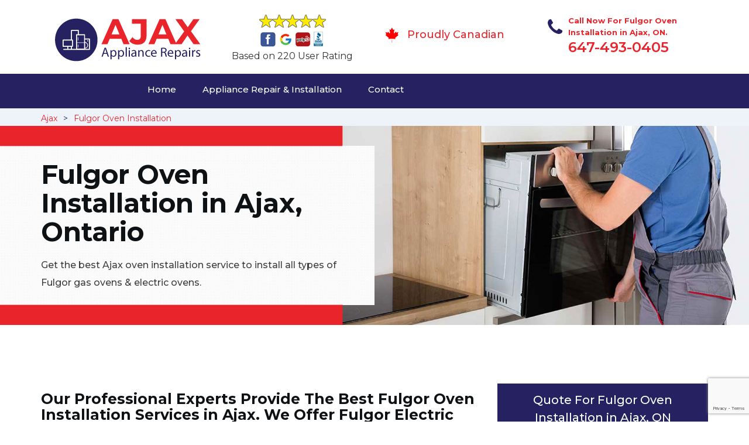

--- FILE ---
content_type: text/html; charset=utf-8
request_url: https://www.google.com/recaptcha/api2/anchor?ar=1&k=6Lf24coaAAAAAPy4WwtUugWT5mwqRGEjXRbAXw_H&co=aHR0cHM6Ly93d3cuYWpheGFwcGxpYW5jZXJlcGFpcnMuY2E6NDQz&hl=en&v=PoyoqOPhxBO7pBk68S4YbpHZ&size=invisible&anchor-ms=20000&execute-ms=30000&cb=4sbosfmf78vs
body_size: 49372
content:
<!DOCTYPE HTML><html dir="ltr" lang="en"><head><meta http-equiv="Content-Type" content="text/html; charset=UTF-8">
<meta http-equiv="X-UA-Compatible" content="IE=edge">
<title>reCAPTCHA</title>
<style type="text/css">
/* cyrillic-ext */
@font-face {
  font-family: 'Roboto';
  font-style: normal;
  font-weight: 400;
  font-stretch: 100%;
  src: url(//fonts.gstatic.com/s/roboto/v48/KFO7CnqEu92Fr1ME7kSn66aGLdTylUAMa3GUBHMdazTgWw.woff2) format('woff2');
  unicode-range: U+0460-052F, U+1C80-1C8A, U+20B4, U+2DE0-2DFF, U+A640-A69F, U+FE2E-FE2F;
}
/* cyrillic */
@font-face {
  font-family: 'Roboto';
  font-style: normal;
  font-weight: 400;
  font-stretch: 100%;
  src: url(//fonts.gstatic.com/s/roboto/v48/KFO7CnqEu92Fr1ME7kSn66aGLdTylUAMa3iUBHMdazTgWw.woff2) format('woff2');
  unicode-range: U+0301, U+0400-045F, U+0490-0491, U+04B0-04B1, U+2116;
}
/* greek-ext */
@font-face {
  font-family: 'Roboto';
  font-style: normal;
  font-weight: 400;
  font-stretch: 100%;
  src: url(//fonts.gstatic.com/s/roboto/v48/KFO7CnqEu92Fr1ME7kSn66aGLdTylUAMa3CUBHMdazTgWw.woff2) format('woff2');
  unicode-range: U+1F00-1FFF;
}
/* greek */
@font-face {
  font-family: 'Roboto';
  font-style: normal;
  font-weight: 400;
  font-stretch: 100%;
  src: url(//fonts.gstatic.com/s/roboto/v48/KFO7CnqEu92Fr1ME7kSn66aGLdTylUAMa3-UBHMdazTgWw.woff2) format('woff2');
  unicode-range: U+0370-0377, U+037A-037F, U+0384-038A, U+038C, U+038E-03A1, U+03A3-03FF;
}
/* math */
@font-face {
  font-family: 'Roboto';
  font-style: normal;
  font-weight: 400;
  font-stretch: 100%;
  src: url(//fonts.gstatic.com/s/roboto/v48/KFO7CnqEu92Fr1ME7kSn66aGLdTylUAMawCUBHMdazTgWw.woff2) format('woff2');
  unicode-range: U+0302-0303, U+0305, U+0307-0308, U+0310, U+0312, U+0315, U+031A, U+0326-0327, U+032C, U+032F-0330, U+0332-0333, U+0338, U+033A, U+0346, U+034D, U+0391-03A1, U+03A3-03A9, U+03B1-03C9, U+03D1, U+03D5-03D6, U+03F0-03F1, U+03F4-03F5, U+2016-2017, U+2034-2038, U+203C, U+2040, U+2043, U+2047, U+2050, U+2057, U+205F, U+2070-2071, U+2074-208E, U+2090-209C, U+20D0-20DC, U+20E1, U+20E5-20EF, U+2100-2112, U+2114-2115, U+2117-2121, U+2123-214F, U+2190, U+2192, U+2194-21AE, U+21B0-21E5, U+21F1-21F2, U+21F4-2211, U+2213-2214, U+2216-22FF, U+2308-230B, U+2310, U+2319, U+231C-2321, U+2336-237A, U+237C, U+2395, U+239B-23B7, U+23D0, U+23DC-23E1, U+2474-2475, U+25AF, U+25B3, U+25B7, U+25BD, U+25C1, U+25CA, U+25CC, U+25FB, U+266D-266F, U+27C0-27FF, U+2900-2AFF, U+2B0E-2B11, U+2B30-2B4C, U+2BFE, U+3030, U+FF5B, U+FF5D, U+1D400-1D7FF, U+1EE00-1EEFF;
}
/* symbols */
@font-face {
  font-family: 'Roboto';
  font-style: normal;
  font-weight: 400;
  font-stretch: 100%;
  src: url(//fonts.gstatic.com/s/roboto/v48/KFO7CnqEu92Fr1ME7kSn66aGLdTylUAMaxKUBHMdazTgWw.woff2) format('woff2');
  unicode-range: U+0001-000C, U+000E-001F, U+007F-009F, U+20DD-20E0, U+20E2-20E4, U+2150-218F, U+2190, U+2192, U+2194-2199, U+21AF, U+21E6-21F0, U+21F3, U+2218-2219, U+2299, U+22C4-22C6, U+2300-243F, U+2440-244A, U+2460-24FF, U+25A0-27BF, U+2800-28FF, U+2921-2922, U+2981, U+29BF, U+29EB, U+2B00-2BFF, U+4DC0-4DFF, U+FFF9-FFFB, U+10140-1018E, U+10190-1019C, U+101A0, U+101D0-101FD, U+102E0-102FB, U+10E60-10E7E, U+1D2C0-1D2D3, U+1D2E0-1D37F, U+1F000-1F0FF, U+1F100-1F1AD, U+1F1E6-1F1FF, U+1F30D-1F30F, U+1F315, U+1F31C, U+1F31E, U+1F320-1F32C, U+1F336, U+1F378, U+1F37D, U+1F382, U+1F393-1F39F, U+1F3A7-1F3A8, U+1F3AC-1F3AF, U+1F3C2, U+1F3C4-1F3C6, U+1F3CA-1F3CE, U+1F3D4-1F3E0, U+1F3ED, U+1F3F1-1F3F3, U+1F3F5-1F3F7, U+1F408, U+1F415, U+1F41F, U+1F426, U+1F43F, U+1F441-1F442, U+1F444, U+1F446-1F449, U+1F44C-1F44E, U+1F453, U+1F46A, U+1F47D, U+1F4A3, U+1F4B0, U+1F4B3, U+1F4B9, U+1F4BB, U+1F4BF, U+1F4C8-1F4CB, U+1F4D6, U+1F4DA, U+1F4DF, U+1F4E3-1F4E6, U+1F4EA-1F4ED, U+1F4F7, U+1F4F9-1F4FB, U+1F4FD-1F4FE, U+1F503, U+1F507-1F50B, U+1F50D, U+1F512-1F513, U+1F53E-1F54A, U+1F54F-1F5FA, U+1F610, U+1F650-1F67F, U+1F687, U+1F68D, U+1F691, U+1F694, U+1F698, U+1F6AD, U+1F6B2, U+1F6B9-1F6BA, U+1F6BC, U+1F6C6-1F6CF, U+1F6D3-1F6D7, U+1F6E0-1F6EA, U+1F6F0-1F6F3, U+1F6F7-1F6FC, U+1F700-1F7FF, U+1F800-1F80B, U+1F810-1F847, U+1F850-1F859, U+1F860-1F887, U+1F890-1F8AD, U+1F8B0-1F8BB, U+1F8C0-1F8C1, U+1F900-1F90B, U+1F93B, U+1F946, U+1F984, U+1F996, U+1F9E9, U+1FA00-1FA6F, U+1FA70-1FA7C, U+1FA80-1FA89, U+1FA8F-1FAC6, U+1FACE-1FADC, U+1FADF-1FAE9, U+1FAF0-1FAF8, U+1FB00-1FBFF;
}
/* vietnamese */
@font-face {
  font-family: 'Roboto';
  font-style: normal;
  font-weight: 400;
  font-stretch: 100%;
  src: url(//fonts.gstatic.com/s/roboto/v48/KFO7CnqEu92Fr1ME7kSn66aGLdTylUAMa3OUBHMdazTgWw.woff2) format('woff2');
  unicode-range: U+0102-0103, U+0110-0111, U+0128-0129, U+0168-0169, U+01A0-01A1, U+01AF-01B0, U+0300-0301, U+0303-0304, U+0308-0309, U+0323, U+0329, U+1EA0-1EF9, U+20AB;
}
/* latin-ext */
@font-face {
  font-family: 'Roboto';
  font-style: normal;
  font-weight: 400;
  font-stretch: 100%;
  src: url(//fonts.gstatic.com/s/roboto/v48/KFO7CnqEu92Fr1ME7kSn66aGLdTylUAMa3KUBHMdazTgWw.woff2) format('woff2');
  unicode-range: U+0100-02BA, U+02BD-02C5, U+02C7-02CC, U+02CE-02D7, U+02DD-02FF, U+0304, U+0308, U+0329, U+1D00-1DBF, U+1E00-1E9F, U+1EF2-1EFF, U+2020, U+20A0-20AB, U+20AD-20C0, U+2113, U+2C60-2C7F, U+A720-A7FF;
}
/* latin */
@font-face {
  font-family: 'Roboto';
  font-style: normal;
  font-weight: 400;
  font-stretch: 100%;
  src: url(//fonts.gstatic.com/s/roboto/v48/KFO7CnqEu92Fr1ME7kSn66aGLdTylUAMa3yUBHMdazQ.woff2) format('woff2');
  unicode-range: U+0000-00FF, U+0131, U+0152-0153, U+02BB-02BC, U+02C6, U+02DA, U+02DC, U+0304, U+0308, U+0329, U+2000-206F, U+20AC, U+2122, U+2191, U+2193, U+2212, U+2215, U+FEFF, U+FFFD;
}
/* cyrillic-ext */
@font-face {
  font-family: 'Roboto';
  font-style: normal;
  font-weight: 500;
  font-stretch: 100%;
  src: url(//fonts.gstatic.com/s/roboto/v48/KFO7CnqEu92Fr1ME7kSn66aGLdTylUAMa3GUBHMdazTgWw.woff2) format('woff2');
  unicode-range: U+0460-052F, U+1C80-1C8A, U+20B4, U+2DE0-2DFF, U+A640-A69F, U+FE2E-FE2F;
}
/* cyrillic */
@font-face {
  font-family: 'Roboto';
  font-style: normal;
  font-weight: 500;
  font-stretch: 100%;
  src: url(//fonts.gstatic.com/s/roboto/v48/KFO7CnqEu92Fr1ME7kSn66aGLdTylUAMa3iUBHMdazTgWw.woff2) format('woff2');
  unicode-range: U+0301, U+0400-045F, U+0490-0491, U+04B0-04B1, U+2116;
}
/* greek-ext */
@font-face {
  font-family: 'Roboto';
  font-style: normal;
  font-weight: 500;
  font-stretch: 100%;
  src: url(//fonts.gstatic.com/s/roboto/v48/KFO7CnqEu92Fr1ME7kSn66aGLdTylUAMa3CUBHMdazTgWw.woff2) format('woff2');
  unicode-range: U+1F00-1FFF;
}
/* greek */
@font-face {
  font-family: 'Roboto';
  font-style: normal;
  font-weight: 500;
  font-stretch: 100%;
  src: url(//fonts.gstatic.com/s/roboto/v48/KFO7CnqEu92Fr1ME7kSn66aGLdTylUAMa3-UBHMdazTgWw.woff2) format('woff2');
  unicode-range: U+0370-0377, U+037A-037F, U+0384-038A, U+038C, U+038E-03A1, U+03A3-03FF;
}
/* math */
@font-face {
  font-family: 'Roboto';
  font-style: normal;
  font-weight: 500;
  font-stretch: 100%;
  src: url(//fonts.gstatic.com/s/roboto/v48/KFO7CnqEu92Fr1ME7kSn66aGLdTylUAMawCUBHMdazTgWw.woff2) format('woff2');
  unicode-range: U+0302-0303, U+0305, U+0307-0308, U+0310, U+0312, U+0315, U+031A, U+0326-0327, U+032C, U+032F-0330, U+0332-0333, U+0338, U+033A, U+0346, U+034D, U+0391-03A1, U+03A3-03A9, U+03B1-03C9, U+03D1, U+03D5-03D6, U+03F0-03F1, U+03F4-03F5, U+2016-2017, U+2034-2038, U+203C, U+2040, U+2043, U+2047, U+2050, U+2057, U+205F, U+2070-2071, U+2074-208E, U+2090-209C, U+20D0-20DC, U+20E1, U+20E5-20EF, U+2100-2112, U+2114-2115, U+2117-2121, U+2123-214F, U+2190, U+2192, U+2194-21AE, U+21B0-21E5, U+21F1-21F2, U+21F4-2211, U+2213-2214, U+2216-22FF, U+2308-230B, U+2310, U+2319, U+231C-2321, U+2336-237A, U+237C, U+2395, U+239B-23B7, U+23D0, U+23DC-23E1, U+2474-2475, U+25AF, U+25B3, U+25B7, U+25BD, U+25C1, U+25CA, U+25CC, U+25FB, U+266D-266F, U+27C0-27FF, U+2900-2AFF, U+2B0E-2B11, U+2B30-2B4C, U+2BFE, U+3030, U+FF5B, U+FF5D, U+1D400-1D7FF, U+1EE00-1EEFF;
}
/* symbols */
@font-face {
  font-family: 'Roboto';
  font-style: normal;
  font-weight: 500;
  font-stretch: 100%;
  src: url(//fonts.gstatic.com/s/roboto/v48/KFO7CnqEu92Fr1ME7kSn66aGLdTylUAMaxKUBHMdazTgWw.woff2) format('woff2');
  unicode-range: U+0001-000C, U+000E-001F, U+007F-009F, U+20DD-20E0, U+20E2-20E4, U+2150-218F, U+2190, U+2192, U+2194-2199, U+21AF, U+21E6-21F0, U+21F3, U+2218-2219, U+2299, U+22C4-22C6, U+2300-243F, U+2440-244A, U+2460-24FF, U+25A0-27BF, U+2800-28FF, U+2921-2922, U+2981, U+29BF, U+29EB, U+2B00-2BFF, U+4DC0-4DFF, U+FFF9-FFFB, U+10140-1018E, U+10190-1019C, U+101A0, U+101D0-101FD, U+102E0-102FB, U+10E60-10E7E, U+1D2C0-1D2D3, U+1D2E0-1D37F, U+1F000-1F0FF, U+1F100-1F1AD, U+1F1E6-1F1FF, U+1F30D-1F30F, U+1F315, U+1F31C, U+1F31E, U+1F320-1F32C, U+1F336, U+1F378, U+1F37D, U+1F382, U+1F393-1F39F, U+1F3A7-1F3A8, U+1F3AC-1F3AF, U+1F3C2, U+1F3C4-1F3C6, U+1F3CA-1F3CE, U+1F3D4-1F3E0, U+1F3ED, U+1F3F1-1F3F3, U+1F3F5-1F3F7, U+1F408, U+1F415, U+1F41F, U+1F426, U+1F43F, U+1F441-1F442, U+1F444, U+1F446-1F449, U+1F44C-1F44E, U+1F453, U+1F46A, U+1F47D, U+1F4A3, U+1F4B0, U+1F4B3, U+1F4B9, U+1F4BB, U+1F4BF, U+1F4C8-1F4CB, U+1F4D6, U+1F4DA, U+1F4DF, U+1F4E3-1F4E6, U+1F4EA-1F4ED, U+1F4F7, U+1F4F9-1F4FB, U+1F4FD-1F4FE, U+1F503, U+1F507-1F50B, U+1F50D, U+1F512-1F513, U+1F53E-1F54A, U+1F54F-1F5FA, U+1F610, U+1F650-1F67F, U+1F687, U+1F68D, U+1F691, U+1F694, U+1F698, U+1F6AD, U+1F6B2, U+1F6B9-1F6BA, U+1F6BC, U+1F6C6-1F6CF, U+1F6D3-1F6D7, U+1F6E0-1F6EA, U+1F6F0-1F6F3, U+1F6F7-1F6FC, U+1F700-1F7FF, U+1F800-1F80B, U+1F810-1F847, U+1F850-1F859, U+1F860-1F887, U+1F890-1F8AD, U+1F8B0-1F8BB, U+1F8C0-1F8C1, U+1F900-1F90B, U+1F93B, U+1F946, U+1F984, U+1F996, U+1F9E9, U+1FA00-1FA6F, U+1FA70-1FA7C, U+1FA80-1FA89, U+1FA8F-1FAC6, U+1FACE-1FADC, U+1FADF-1FAE9, U+1FAF0-1FAF8, U+1FB00-1FBFF;
}
/* vietnamese */
@font-face {
  font-family: 'Roboto';
  font-style: normal;
  font-weight: 500;
  font-stretch: 100%;
  src: url(//fonts.gstatic.com/s/roboto/v48/KFO7CnqEu92Fr1ME7kSn66aGLdTylUAMa3OUBHMdazTgWw.woff2) format('woff2');
  unicode-range: U+0102-0103, U+0110-0111, U+0128-0129, U+0168-0169, U+01A0-01A1, U+01AF-01B0, U+0300-0301, U+0303-0304, U+0308-0309, U+0323, U+0329, U+1EA0-1EF9, U+20AB;
}
/* latin-ext */
@font-face {
  font-family: 'Roboto';
  font-style: normal;
  font-weight: 500;
  font-stretch: 100%;
  src: url(//fonts.gstatic.com/s/roboto/v48/KFO7CnqEu92Fr1ME7kSn66aGLdTylUAMa3KUBHMdazTgWw.woff2) format('woff2');
  unicode-range: U+0100-02BA, U+02BD-02C5, U+02C7-02CC, U+02CE-02D7, U+02DD-02FF, U+0304, U+0308, U+0329, U+1D00-1DBF, U+1E00-1E9F, U+1EF2-1EFF, U+2020, U+20A0-20AB, U+20AD-20C0, U+2113, U+2C60-2C7F, U+A720-A7FF;
}
/* latin */
@font-face {
  font-family: 'Roboto';
  font-style: normal;
  font-weight: 500;
  font-stretch: 100%;
  src: url(//fonts.gstatic.com/s/roboto/v48/KFO7CnqEu92Fr1ME7kSn66aGLdTylUAMa3yUBHMdazQ.woff2) format('woff2');
  unicode-range: U+0000-00FF, U+0131, U+0152-0153, U+02BB-02BC, U+02C6, U+02DA, U+02DC, U+0304, U+0308, U+0329, U+2000-206F, U+20AC, U+2122, U+2191, U+2193, U+2212, U+2215, U+FEFF, U+FFFD;
}
/* cyrillic-ext */
@font-face {
  font-family: 'Roboto';
  font-style: normal;
  font-weight: 900;
  font-stretch: 100%;
  src: url(//fonts.gstatic.com/s/roboto/v48/KFO7CnqEu92Fr1ME7kSn66aGLdTylUAMa3GUBHMdazTgWw.woff2) format('woff2');
  unicode-range: U+0460-052F, U+1C80-1C8A, U+20B4, U+2DE0-2DFF, U+A640-A69F, U+FE2E-FE2F;
}
/* cyrillic */
@font-face {
  font-family: 'Roboto';
  font-style: normal;
  font-weight: 900;
  font-stretch: 100%;
  src: url(//fonts.gstatic.com/s/roboto/v48/KFO7CnqEu92Fr1ME7kSn66aGLdTylUAMa3iUBHMdazTgWw.woff2) format('woff2');
  unicode-range: U+0301, U+0400-045F, U+0490-0491, U+04B0-04B1, U+2116;
}
/* greek-ext */
@font-face {
  font-family: 'Roboto';
  font-style: normal;
  font-weight: 900;
  font-stretch: 100%;
  src: url(//fonts.gstatic.com/s/roboto/v48/KFO7CnqEu92Fr1ME7kSn66aGLdTylUAMa3CUBHMdazTgWw.woff2) format('woff2');
  unicode-range: U+1F00-1FFF;
}
/* greek */
@font-face {
  font-family: 'Roboto';
  font-style: normal;
  font-weight: 900;
  font-stretch: 100%;
  src: url(//fonts.gstatic.com/s/roboto/v48/KFO7CnqEu92Fr1ME7kSn66aGLdTylUAMa3-UBHMdazTgWw.woff2) format('woff2');
  unicode-range: U+0370-0377, U+037A-037F, U+0384-038A, U+038C, U+038E-03A1, U+03A3-03FF;
}
/* math */
@font-face {
  font-family: 'Roboto';
  font-style: normal;
  font-weight: 900;
  font-stretch: 100%;
  src: url(//fonts.gstatic.com/s/roboto/v48/KFO7CnqEu92Fr1ME7kSn66aGLdTylUAMawCUBHMdazTgWw.woff2) format('woff2');
  unicode-range: U+0302-0303, U+0305, U+0307-0308, U+0310, U+0312, U+0315, U+031A, U+0326-0327, U+032C, U+032F-0330, U+0332-0333, U+0338, U+033A, U+0346, U+034D, U+0391-03A1, U+03A3-03A9, U+03B1-03C9, U+03D1, U+03D5-03D6, U+03F0-03F1, U+03F4-03F5, U+2016-2017, U+2034-2038, U+203C, U+2040, U+2043, U+2047, U+2050, U+2057, U+205F, U+2070-2071, U+2074-208E, U+2090-209C, U+20D0-20DC, U+20E1, U+20E5-20EF, U+2100-2112, U+2114-2115, U+2117-2121, U+2123-214F, U+2190, U+2192, U+2194-21AE, U+21B0-21E5, U+21F1-21F2, U+21F4-2211, U+2213-2214, U+2216-22FF, U+2308-230B, U+2310, U+2319, U+231C-2321, U+2336-237A, U+237C, U+2395, U+239B-23B7, U+23D0, U+23DC-23E1, U+2474-2475, U+25AF, U+25B3, U+25B7, U+25BD, U+25C1, U+25CA, U+25CC, U+25FB, U+266D-266F, U+27C0-27FF, U+2900-2AFF, U+2B0E-2B11, U+2B30-2B4C, U+2BFE, U+3030, U+FF5B, U+FF5D, U+1D400-1D7FF, U+1EE00-1EEFF;
}
/* symbols */
@font-face {
  font-family: 'Roboto';
  font-style: normal;
  font-weight: 900;
  font-stretch: 100%;
  src: url(//fonts.gstatic.com/s/roboto/v48/KFO7CnqEu92Fr1ME7kSn66aGLdTylUAMaxKUBHMdazTgWw.woff2) format('woff2');
  unicode-range: U+0001-000C, U+000E-001F, U+007F-009F, U+20DD-20E0, U+20E2-20E4, U+2150-218F, U+2190, U+2192, U+2194-2199, U+21AF, U+21E6-21F0, U+21F3, U+2218-2219, U+2299, U+22C4-22C6, U+2300-243F, U+2440-244A, U+2460-24FF, U+25A0-27BF, U+2800-28FF, U+2921-2922, U+2981, U+29BF, U+29EB, U+2B00-2BFF, U+4DC0-4DFF, U+FFF9-FFFB, U+10140-1018E, U+10190-1019C, U+101A0, U+101D0-101FD, U+102E0-102FB, U+10E60-10E7E, U+1D2C0-1D2D3, U+1D2E0-1D37F, U+1F000-1F0FF, U+1F100-1F1AD, U+1F1E6-1F1FF, U+1F30D-1F30F, U+1F315, U+1F31C, U+1F31E, U+1F320-1F32C, U+1F336, U+1F378, U+1F37D, U+1F382, U+1F393-1F39F, U+1F3A7-1F3A8, U+1F3AC-1F3AF, U+1F3C2, U+1F3C4-1F3C6, U+1F3CA-1F3CE, U+1F3D4-1F3E0, U+1F3ED, U+1F3F1-1F3F3, U+1F3F5-1F3F7, U+1F408, U+1F415, U+1F41F, U+1F426, U+1F43F, U+1F441-1F442, U+1F444, U+1F446-1F449, U+1F44C-1F44E, U+1F453, U+1F46A, U+1F47D, U+1F4A3, U+1F4B0, U+1F4B3, U+1F4B9, U+1F4BB, U+1F4BF, U+1F4C8-1F4CB, U+1F4D6, U+1F4DA, U+1F4DF, U+1F4E3-1F4E6, U+1F4EA-1F4ED, U+1F4F7, U+1F4F9-1F4FB, U+1F4FD-1F4FE, U+1F503, U+1F507-1F50B, U+1F50D, U+1F512-1F513, U+1F53E-1F54A, U+1F54F-1F5FA, U+1F610, U+1F650-1F67F, U+1F687, U+1F68D, U+1F691, U+1F694, U+1F698, U+1F6AD, U+1F6B2, U+1F6B9-1F6BA, U+1F6BC, U+1F6C6-1F6CF, U+1F6D3-1F6D7, U+1F6E0-1F6EA, U+1F6F0-1F6F3, U+1F6F7-1F6FC, U+1F700-1F7FF, U+1F800-1F80B, U+1F810-1F847, U+1F850-1F859, U+1F860-1F887, U+1F890-1F8AD, U+1F8B0-1F8BB, U+1F8C0-1F8C1, U+1F900-1F90B, U+1F93B, U+1F946, U+1F984, U+1F996, U+1F9E9, U+1FA00-1FA6F, U+1FA70-1FA7C, U+1FA80-1FA89, U+1FA8F-1FAC6, U+1FACE-1FADC, U+1FADF-1FAE9, U+1FAF0-1FAF8, U+1FB00-1FBFF;
}
/* vietnamese */
@font-face {
  font-family: 'Roboto';
  font-style: normal;
  font-weight: 900;
  font-stretch: 100%;
  src: url(//fonts.gstatic.com/s/roboto/v48/KFO7CnqEu92Fr1ME7kSn66aGLdTylUAMa3OUBHMdazTgWw.woff2) format('woff2');
  unicode-range: U+0102-0103, U+0110-0111, U+0128-0129, U+0168-0169, U+01A0-01A1, U+01AF-01B0, U+0300-0301, U+0303-0304, U+0308-0309, U+0323, U+0329, U+1EA0-1EF9, U+20AB;
}
/* latin-ext */
@font-face {
  font-family: 'Roboto';
  font-style: normal;
  font-weight: 900;
  font-stretch: 100%;
  src: url(//fonts.gstatic.com/s/roboto/v48/KFO7CnqEu92Fr1ME7kSn66aGLdTylUAMa3KUBHMdazTgWw.woff2) format('woff2');
  unicode-range: U+0100-02BA, U+02BD-02C5, U+02C7-02CC, U+02CE-02D7, U+02DD-02FF, U+0304, U+0308, U+0329, U+1D00-1DBF, U+1E00-1E9F, U+1EF2-1EFF, U+2020, U+20A0-20AB, U+20AD-20C0, U+2113, U+2C60-2C7F, U+A720-A7FF;
}
/* latin */
@font-face {
  font-family: 'Roboto';
  font-style: normal;
  font-weight: 900;
  font-stretch: 100%;
  src: url(//fonts.gstatic.com/s/roboto/v48/KFO7CnqEu92Fr1ME7kSn66aGLdTylUAMa3yUBHMdazQ.woff2) format('woff2');
  unicode-range: U+0000-00FF, U+0131, U+0152-0153, U+02BB-02BC, U+02C6, U+02DA, U+02DC, U+0304, U+0308, U+0329, U+2000-206F, U+20AC, U+2122, U+2191, U+2193, U+2212, U+2215, U+FEFF, U+FFFD;
}

</style>
<link rel="stylesheet" type="text/css" href="https://www.gstatic.com/recaptcha/releases/PoyoqOPhxBO7pBk68S4YbpHZ/styles__ltr.css">
<script nonce="-GLQzJB0QCVqWLXl8oKNUQ" type="text/javascript">window['__recaptcha_api'] = 'https://www.google.com/recaptcha/api2/';</script>
<script type="text/javascript" src="https://www.gstatic.com/recaptcha/releases/PoyoqOPhxBO7pBk68S4YbpHZ/recaptcha__en.js" nonce="-GLQzJB0QCVqWLXl8oKNUQ">
      
    </script></head>
<body><div id="rc-anchor-alert" class="rc-anchor-alert"></div>
<input type="hidden" id="recaptcha-token" value="[base64]">
<script type="text/javascript" nonce="-GLQzJB0QCVqWLXl8oKNUQ">
      recaptcha.anchor.Main.init("[\x22ainput\x22,[\x22bgdata\x22,\x22\x22,\[base64]/[base64]/[base64]/KE4oMTI0LHYsdi5HKSxMWihsLHYpKTpOKDEyNCx2LGwpLFYpLHYpLFQpKSxGKDE3MSx2KX0scjc9ZnVuY3Rpb24obCl7cmV0dXJuIGx9LEM9ZnVuY3Rpb24obCxWLHYpe04odixsLFYpLFZbYWtdPTI3OTZ9LG49ZnVuY3Rpb24obCxWKXtWLlg9KChWLlg/[base64]/[base64]/[base64]/[base64]/[base64]/[base64]/[base64]/[base64]/[base64]/[base64]/[base64]\\u003d\x22,\[base64]\\u003d\\u003d\x22,\[base64]/w4INw4MRVcKEw6MPPFrDmi9mwpYyw5XChMOGNS41TMOFKQ/DkXzCtQd6BRIJwoB3wqDCvhjDrArDvUR9woTCtn3Dk05qwosFwqLCrjfDnMKBw5QnBHULL8KSw6DCnsOWw6bDs8OIwoHCtmklasOqw59Uw5PDocK5BVVywpvDs1AtR8KMw6LCt8OkJMOhwqA5K8ONAsKRUHdTw4Y8HMO8w6TDmxfCqsOtQiQDVhYFw7/CkDpJwqLDiCRIU8KGwq1gRsOHw5TDllnDrcOfwrXDul1dNibDkcKsK1HDsUJHKRrDuMOmwoPDvMOBwrPCqD/[base64]/w6F9wpthw4DDhcKZbMKKwp/[base64]/CjcO6SzfCnBMbwrfCnGshwpJUw63Ds8KAw6IhL8O2wpHDqFzDrm7DvcKmMktaecOpw5LDuMKiCWVpw7bCk8KdwpRML8Oww4/DrUhcw43Dsxc6wrrDlyo2wpBtA8K2woskw5llasOhe2jCrgFdd8KRwr7CkcOAw77ChMO1w6Vodi/CjMOrwp3Cgzt2UMOGw6ZFTcOZw5Z4ZMOHw5LDuhp8w41Swo/DjgpvSsOlwozDhcO5K8K9wrLDucO1W8OcwqvCs3R7SGkvfgjDvMOZw4FfPMOCHxNsw6TDmmXDvRfDoHo5QcKyw68xdcKewq1uw4jDhsO9C1LDl8K4JmvCnVfCvcOqJcOlw7zCrXQZwrTCscOxwobDvsOowpTCinMWN8Obe3Vbw77CksKJw7jDk8O0wq/[base64]/[base64]/wr4HAMKBDAzDvcOnwoIke8O7flDDun0nPB1XO8KTw4JFcFDDlTHDgD8xIg5XYWTCm8OowpLCkyzCg3wsNiR/wqJ/JUgwwrPChcK+wqdcw65ww7rDi8Omw7Emw4UXwp3DjQ3CsmTCgMKGwpnDhT/ClFTDncOawpgOwqBGwoN7AMOJwpDDiywLR8KMw78ed8OnM8OrbMKvcQ9xAcKIC8OYYkAkVSlWw4J1wprDj3Y9c8KqC19Vw6JwNn/Dvz7DrMOTw7kJw6PCucK0w57CoF7DuntmwoQTcMKuw7JDw7PDssO5O8KzwqbClRwMw5kEFMKnw4sYSlU/w47DiMKqLMONw74aaB/CtcOPQMKOw7zCo8OOw555JcOpwqPCksKzXcKCcDrDosOJwq/CrBTDgzTCmcKEwpvClMOYdcO4wrfCrcO/fF/Ctk/DggfDrMOcwrptwrPDuwEkw79xwrp+AMKqwqrChjXDoMKzBcKOHCx4OcK0IyfCt8OiNQtFB8KRCsK5w6V7wr3CujxZNMOAwoc6TCfDhsKcw5jDscKSwoFTw4zCslMwaMKXw51CbBTDjMKoeMKLwqPDgsOrSsOZT8K2wotyYUcZwr3DtgggWsODwo/ClBk2VcKcwpI1wqsuDhYQwplPEBI8wphGwpcUQRpAwrDDrMOewo48wp5HNgfDpsOhMiPDisKpB8O5wqbDsh0jesKqwoJvwo8ww4pCwqwpAWfDqBvClcKeNcOAw68weMKGwr/CpsOgwpwTwqcCSDY8wojDmMOTIgVvZSHCosK3w4UVw4QWW1M6w57CrcO0wrHDvHTDucOowpcEDcOQamlVFQ9Cw4DDkEvCisOBYMOKwoNUwoJ+w7UbTnfCsBpvKl4DZnvCp3bDusOAwrx4w5nCosO1HMKQw5R7wo3Dk3fCl17CkygiakhKPcO/D1R0worCoXJpI8Ovw4B9QWTDtH9Bw7hMw6poJgnDrSAJw73DhsKewppkK8KVw40sUSHDqypSfnt2wo/DscKhZEdvw5TDusKxwrPCncOUM8KIw53Dp8OCw7hHw4zCtsKtw55vwoLCncOXw5HDph9Jw7HCujfDhMKuPBvClVnDv0/[base64]/CljDDsUFKwoIKRMOfSjxmw7jDpMOJd1MGbzLDh8KVFXTCqy3ClcKubMOWcTsgwox+QsKfwozCpz09OsOkO8OyEnTCicKgwpJrw7DCnXLDnsKmw7UAeBdEw6/DrMKvwo9Xw7lRGcO8TQBPwo7Dt8KRJx/DgS/CuiNWTcOWw5N7EsO4Vn95w4vCnFFDYsKOfcOLwpLDssOOScKQwq/DtUnCvsO2JWwHdBQ1SzHDjgzDscKiPMONAcO6VlXCrGoWd1cjJsOEwqkGw5TDkFAsAVR6NcKDwqFcHGBAV3FHw7NUwoQPfXRVIsKUw5pPwo0tXmdIClV4Al7CqsObHVQhwprDt8KnCcKAKFTCnDfCkxxBegrDnsOfRcKDa8KDwqjDn37Cl0t0w7/CqnbChcK9w7AYS8Ouwqx/wqcww6TDt8Oiw6fDkMKJCMOuNDsBMsKnGlAJTcKSw6fDuBLCl8Owwr/[base64]/[base64]/[base64]/Cr0PDuMOYecKsUigKecOQwqDDg17CvsKZRsKpwovCvHTDilAmaMKOHmrCrsKEwppNwqfDpl/[base64]/CrxBgVknDksKlFznDmEvDvcO5wr7DqMO3w6U8SDvCh0vClXYiwok8YcKGE8KIK03Di8KQwpInwp5saUPCiErCusKAGhZpP1gkKlXCncKBwox4w5PCr8KSw54YBCIIbGw+RsORV8Opw6hxScKqw6YrwqlQwrnDtgrDvB/Cj8KuWjwDw7rCrG10w6/Dn8KBw7hNw7ZTNMKqwr0BJMKzw443w5bDgMOjVsKww7TCg8OtWMKYU8KjWcOqanTCtFrChRhfw7nDpShiViLCk8OUCcKww64+wp02TsONwpnDjsKpYQHChylew7LDrwTDg1o3wol/w7vCm3ERbRkgw67DmksSwp/DmsKgwoAfwrMGw73CmsK5bQwVUQrDo1NYWMKdCMKgdwXCisOsamxUw6XDgMOfw4/ClFTDm8KnawMUwrVqw4DCkWjDmsKhw4XCisOsw6XDpsKTw6tEU8K4Oml/wqETekBPw7FnwpLCjMOCwrdrCsKXasODLsKzP2XCiUHDsjcDw4jDq8OeaAMgRDrDgzUbEE/CjcK1d2jDtizDrXfCvCguw4B/awDClcOrGcKmw5rCqMKgw5jCjk46NcKKXXvDgcKGw7vCqQPCryzCpMO6bcOqW8Kjw50CwrjCuTZ8BS18w7c7woljLmVcRUVBw6A/w412worDv3YGH3DCrcKlw4t+w5Y5w4DCtMKxwpvDpsKMSsOpWipYw5YDwqkSw4Uow6BawqfDl2LDoVHCncOvwrd8PkkjwoXDqsOvLcO8VyMRwokwBxAGdcOJOyExRcKPLsODw4/DksK5W1nClsKDbRZDFVp0w6jDhhTCkFjDh2J/NMK1ZgfDjmU4GsO7DcOEBcK3w6rCnsKkcWgvw5nDk8KXw7VaAwoXUzLCgDxCwqPCmsKvfyHCkWtwSg3DgUrCncOeFQg/alrCih1qwrZfw5vCjMOPwonCpFjDu8K3VsOJwqTClAYBwqvChCnDhV4gaUvDkRJ3wqE6QMO5w4UMw5NnwqoNw5s2wrRqPsK+wrIIw7HDqjM6HzDDisK5S8OgfMOaw44eZ8OuYTXCqWI3wrnCtRDDuEYzwpc+wrhWKEdqPSzCmG/Cm8O7M8OZQTvDh8KDw5dDLThKw5PDosKKfATDgERbwqvDncOFwpPCnMKgGsKWV2gkdy5Yw48EwrxnwpMqwoTChz/Dpl/[base64]/ClQdywpzDiXXCqcO8wrzCnzlnZMOnU8Otw58yUMOiwqI8DsKIwp3Cv153QAtgHkvDgzpdwqYmWV0LbjEAw7Yywp3DpTlNPsOmSEDDgWfCvA7Dp8KqRcK/[base64]/UMOzcW8Tw67DnzXDlXHCngPDkVXDrmN7w4gTMsOKRXAJwpHCvnJ8E13CkVkqworDomrDk8Ksw53Cq1oGw4jCoQETwozCoMO3wrLDp8KPNy/CvMK1NBonwo8ywrNhwobDkmzCkwDDhFloYMK5w4ovUMKNwrIQWQXDjsOcb1lhCMKnwo/[base64]/[base64]/Dl8KPw4fCvMKncMO0w6zDh8K9EMOjwqnDocKmwo7DiEEVI28Lw5rChDHCuVYAw6oNHyZ5wopYW8Ozw7ZywonDtsKCeMK9X1puXVHCncKPFzlTcMKAwoYseMOWw4/DmSlmY8KOZMOxw7jDuEXDkcONw7g8DMOVw4DCpClVwpzDq8OYw6YkWgVndcOdagHCnFICwo4mw6/DvXDChBzDgsKHw4oQwrjComrCi8OPw5TCmTvDpsKaUMO3w5EndF7CicKxbRAmw6Bnw6LCpMKEw5LDuMO6S8K4woB5Th3DhsOYdcKjYcOqWsOewo3CuAPCgsK1w7nCg2Q5L1EOwqBVSTbDkcKbUDM2ECQWw5Idw5rClcO/IB3CssOwNEbDlcObwonCp1TCrMKeRsKuXMKXwplHwqwrw7HCqXjCjFPCqcOVw5w+ZDJ/LcK6w5vDhlfDkMKiXTjDt3p0wrLDpMOdwq4wwp/CssKJwo/[base64]/BcKowosRYsK8w4XCtk8QIA7DogAvaS0rw4bCoUnDmcKrwp/[base64]/Du8O/w75Swp0Gwpgbw6fDrWZlw7Y3w4/Dt8KiwrvCvz/Cq0bCqTjDtwTDrsOswqvDksOawpwdfgw+GBFeZlfDmB/DicOSwrDDkMKEasOww5FKHGbClmUJFDzCgXYVasK8L8OyEW3CgifDhhLClCnDnBXClsOAD11ww7HDncOqEGHCt8KjcsOVw5ddw6HDk8OQwr3CpsOQw6PDgcOXFsKyeGrDqMOdYy0QwqPDpwXClMKEGMKWw7BQwoHCpcOVw7B8wq/CiHUyPcObw68ODlwcf045cVoZcsOpw4d9VQnDsEHCvVc1GXzCgcOvw4lTFm1swoxaGWhTFCFXw4pDw5AOwqgEwrDCuhnClkDCtQ7CvRjDskt5MzIEWibCuRBcMcO3wojDsl/ChsKlVcOUOMOfw7XDjsKCMcKLw41EwpLCtA/Cl8KYWxAAEhkZwo40Di87w7YmwotMLMKFO8OBwo4mMlLCixzDnQ/Cp8OJw6pTYBlrwoLDscKHEsOUI8OTwqvCtsKcbH9WKwrCnXrClMKZasKdR8KJIFPCtMK7ZsOeesKnUMOOw43DjRXDoX0rRsKYwrTDiDPCuCQaw63Du8K6w4nCqsK/dXjDgsKEw70TwofCl8KMwofDunjCjcKSwqrDlUHCjsKTw6nDrmvDl8K3dQjCucKVworDskrDuQvDuyoGw4VYKMO/XsOswonChjXCq8ODwqhKTsK2woTDqsKJVX8lwrfDqXPCqcKxwpd2wrM5E8KwBMKZKsOuSR4Cw5tbDcKDwq/ClDPClxh0woTDsMKlLsKsw4AqX8KSTj0UwqB0wp8iasKwEcKpXcONV3V0wqHCvsOuNxARYg9HH2cBMWjDiV0/DcOHcsODwqfDsMKSWx9yV8K5GCV9L8Kuw6TCrAFuwpRxWCfCplVSSWLCgcO2w4nDu8OhLVLCnlJ6GRvCmWjDr8ObD1jCnhQLwo3CmMOnw4TCvxvCqkI2wpXDtcOKw6UcwqLCs8OhRcKZFcKnw7nDjMOiHxRsBmTCrsKNeMOnwoRUOcKlJlDDncKhPsK+IzjDpk/CssOxw4TCgGLCrsKFCsK4w53CiSYbKx3CtRYEwrrDnsKkZ8OrZcKZEMKww4vDpVnCo8OQw73Ck8K+OVVIw6TCr8Ovwq3CvTQuH8Ouw43DuzVCwqTDu8Kkw4/DvcOxworDtsOHDsOnwojCjyPDhFzDm14jw6RSwqzDoWpywoLDtsKPwrDCtCsUQCxiHsKoacO+G8KRT8K2Xxtowqdgw4oOw4BjMkzDqTkOBsKlI8K1w6g0wo/DlsKgdUzCoBEtw50Bw4bDhlVVwqN+wrUHEkXDuXBEDE16w63DncOJNMKsMlnDrMKDwq5nw5jDusOrLsKjwqsiw7kXOzYSwo90C1HCrRXCiSTDlWrDizXDhxREw5HCjgTDnMOSw7rChyDCjcOZYg1zwrNUw5Qnwo/DjMOdfAR0wrY2wqpjdsKae8O2XsOoR3c1UcKqEy7DlMOIbcOwchsDwoLDg8Orw43DvsKsGmMRw5kTMC3Dr0TDhMO1JsKcwpXDsTDDssOyw61Jw58WwpNJwqcXw63CjApJw6IVdh5XwpbDscO+w4vCusK4wrzDoMKFw58pWGYnR8KFw5o/VWNyMQFAE3TDlsKJwqg3EMK9w6BuccKWZBfCowLDkMO2wr3CvVJaw7nCsR4BEsK9w5LClAIrAsKcYknDh8OOw6vDpcKoaMORXcOLw4TCpzDDrTRAFzPDsMOhEsKvwqjDulPDh8K/w75Bw6nCtxDClEzCtMOoYsOaw5EvIMONw4vDvMOEw41DwrPDoGvCul9kaDs+N31HPMOQd2fClQ3DqMOLwq3DjsOtw7lyw5PCvgpywq95wqfChsK8LhAEP8KifcOGY8OSwr/[base64]/Cg8O4e8OTwo3CjcOtYhFzwqLDosOtfGHDni1Yw7HCpAoowrRQGDPDtUVsw79OSx/CpQjCuzDCqXkwNAAORcO8w5NmX8KNGx/CusODwoPDnsKoZcOMZ8OawrHDpQbCnsObRWFfw5LDnxvChcKOKMKUR8KVw6TDisOaHsK+w4jDhMK/cMOIw7jCusOKwrPCs8OpcylBw7LDql7DocK3woZ3NsKkw69oJcOrGsOeHyrCt8ORHcK2WsKrwogcbcKAwoXDuFBGw48OBBRiL8OWQWvCqRkxCsKcRcOnw6jCvjbCoEHDm38NwoDCkWMJwrnCqC9/NgXDnMOzw7sCw6N3OSXCrXdcw4XCqEsXLk7DocOdw7LDpDlsXcKkw5hEw7rCm8Kew5LDssOoPcO1wp02KMKpDsKWTsKbHn8pwqvCkMKaPsKmcgpBEMO2BTfDisOpw6ogQSLDklnClzDCq8Ogw4vDhy/ClwTClsOiwrQLw4lZwoofwrPCi8KiwrLDpQ1Yw7ABZ3PDnsKwwrZlQiNZe2dUUW/[base64]/CpWlCUMO4wrLCvHxNd2nCgXhrwpvCoh18wqXCt8OJJjU8b03DvwPCrAxJWDFZw5VTwpwmCcOCw43Cj8KmRV8OwqN0TBrCscOqwpw2wolUwq/Cq1TDscKfMR/CozldWcOMPQTCgQ8wYcO3w51AKTpEXsO3wqRuL8KdJ8ONM34YIn/CvcOlT8OoQHfDvMO7MTbCkQLCnnIiw4vDmGsvR8O+wo/DjVsBRBlqw7HDscOadAg+FcOyHsK0w6rCvGzDosOLbsOUwo1/[base64]/CkB8pC8O/w4ILw6jDvMKcck/DhMKqwpIqFsOoemvDkhE3wqVdw4F/C2wIwq/DvcOQw5I/CUhhEAzCjsK7McKGRcO8w7FwKicewpUuw5rCkwEKw47DqMO8CMOYE8KEHsKoXhrCsXJqe1DDk8Krwq9IP8Ovw6LDjsKTaX3Cuw3DpcOjUsKIwqALw47CrMO4wo3DvMOAZMOTw4fCtHVdfsOnwoXDmcO4CF/[base64]/[base64]/wqAZQjMCLcKlHE8wAsKUwoxYw5fDuAzDjFXDiXPDksO1w4rCi0zDisKLw7rDv13DqcOLw77CixU6w5cJw6R4w4gke3YLAsKxw6wwwprDksOhwrXCtsKKShzCtsKYNzwNWcKRV8OUQ8K0w4RpF8KJwpIyLhzDt8KjwrPCmXQNwrLDlwbDvy/DsxssP0BNwq7Ck1bCgMKPA8OkwokjFcKlKMOjwo7Cn1E/S2szAsK6w58fw71Bw6xPw4/DlhfDpsO3w7YXwo3ChUYrwo4Ce8ODN13ChMKCwoLCmhHDmMO8woPCoT4mwqV7wpVOw6dbw71aKMOaKVnCoUHCqsOSEF7CtsKqwr7CgcO3ChZvw7jDlwN6RjbDt03DiH4ewqotwqPDrMO2DBdBwpkKZsOXERTDtHBkdsKmw7PDninCrcK8woQ0Wy/Cin10B1fCj1x6w6rDh3B5w7bDj8KDe0TCo8OYw7XCrjdWI0MDwppncUjDgl0awrHCisK7wpTDuEnCs8OXNTPCjG7CpQp1GAMWw4okecOVMsKww4HDuw/Dv2PCjlQ4aSUew78YEMKKwopow7ICHV1YPcObe1zDocOiXUUOwrbDnnjCp2DDgjDCvmV4SGk+w7tVw4TDmFXCjEbDmcOdwpYrworComApIA9KworDvXwXB2JSHCXCsMKcw5FVwpAgw54MHMOTP8Oqw7oew5c/aXHCqMOuw6xVwqPCkRVow4ATcsKTwp3Dm8KxR8OmLR/Dq8OUwo3DmwI8Sk4Zw40oLcKwQsKCcQHDjsOvw5fDjsKgI8OTAQI/OUwbwr/[base64]/DrsOgwp4ZWsOMRMK5AQbDpsKywp4SwpjDgxvDvyPCscKVw45Pw6EJX8OMwrvDkMOCIsK4bMOswp/DgG8Zw7JQUwBTwrc0woBTw6sySzsDwrbCm3QQU8Kiwrxpw53DuQTCtyNJdEzDgEDCpMOjwr9uwoDDhBbDscO1wqTCj8ORGAFZwrfCi8OCUMOdw4/DmhDChlPCvMK4w73DicK5B0nDr3nCl3vDlMKAF8O3OGp6f0c5wr/CuAVvw4DDvMOIRcOewpnDqmtHwrtOXcKyw7UZBgITMSjCoifCuWlrH8Oow5ZHFMOswq0uXxbCvm4Kw73DncKIP8KcRsKWJcKzwp/ChsKnw7xBwp5Ta8OMW0nClVVSwqDDk27CslATw6Q0RsOWwrxjwofDnsO/wq5AHgMwwqPCpsOiZmvChcKrfMKdw64Sw4wIK8OqAMO/L8KUw4U7XsOFLy3Ck20fGWc9w4TCuFQfwqfCosK2MsKqKcOWwobDgsO9KVHDkcO7RlsNw4LClMOKGcKcZ1PCn8KQGwPChMKRwp5JwpFxwo/DkcKFTmJOK8OlY1zCu3YgWcKeEwjCqsKGwrtqfgjCmknCmljCoQjDmikqw4xww5PCqD7CgRBYdMOwXCIFw43CkcKyPVLDgG/CqsOKw41ewqNKw7dZSRDCtmfCrMK9w4Ijwp8GZygDw6QzKsOEdMO2eMOxwo9uw4PDoCg+w5bCjMKZRgTDqsKrw7RuwrjCrcK7DcOvWVnCvALDmz/[base64]/XcOURiIjFcKTFx/DlMKiw4liFsO5Eg7DmcOLwqDDgsKJwrdIZ0tkKygHw5jChEw7w5I5Sn/DmgvDucKUPsO0wojDrjxpSWvCo3/DpGvDrsO5FsKew5zDiB/CrSPDlMKJdVIQdcOfK8K5ZCYcBx8MwqPChlYTw7bDo8KXwpsuw5TCncKMw5wRH3gmCcOuwq7DjVc9RcOPHmsxOiMZw4wvDsKmwoTDjzRIEURrPsOAwqI/woYBw5PCu8OSw7owd8OVccOsIi7DtcOSw4d8YcOiGQVmRsOgJinDrzo6w48/E8O8N8O9wolxRDUUWcKUWRHDkREmAy/[base64]/Cj8O7R8KWwr3Dv8OcfcKWejfDql7CjAUhworCssO5bnTCusKBfcOHwpkvw6DDqAE3wrdVI04KwqLDv1/CtcOAT8KGw47DmcO/wqTCjBvDm8K0U8Ovw74VwqPDk8OJw7zDhMKuPcKYYzpWccKydhvDrAfCosK+bMOvwpfDrMOOAxkdwqHDnMOqwpAgw7LCtwLDnsO1w4rDgMONw5vCqsOrw4MEBiltIRrCtU0Dw6czwrJfV1p0OQ/Dr8Ofw7fDpHvCksOSGTXCtyDCu8KwDcKAI3LCr8O8U8OdwoRecUdlAcOiwpZMw4rDtyJuwqPDtMKfMMKXwqlcwpI1F8O3Ix7Cv8K7J8KTGC5CwpHCr8OTNsK5w7cCw5p/cQV5w5jCuxpfKMOeB8KKUWgcw6oKw6rCm8OKfcO2w51sPcOlJMKgEjZ1wqvCn8KBGMKrPcKmccO5bcO8YcKZGkFFEcKGwqAPw53CncKbw7xrBQDCtMO6w7XCqXVyOQg8wqTCtkgMw5/Dn0LDvsO1wqc1PCvCncKkASbDisOGD3XCoVTCnQZWW8KTw6PDgMKxwpVzJ8KLW8Kfwq9mw5fDhH8GdsODf8K+UA0MwqbDjHhnw5IsNcKeW8OAHk/DsGkXOMOiwpTCmG3Cj8OKRcKFR3IsDXoXw5tRJCLDhj8owpzDq0/Cnlt8TDTChiTCmMOew6ARw73DrsKeBcOVWmZmbsOjw6oIEkHCkcKRKMKCwpPCtCdWLcOkwqkwRcKfw5YcUg9DwrQ1w57Di1RPVsOWwqHDu8O/dMOzw71awrA3wpJAw4hUEQ8wwpTCtMO3XQTCuTYhC8OrGMOgbcKDw7grVwTDqcKQwpvCqMKQw43CkwPCmGjDrQDDvGnCgBjCjMOTwonDtm/CmWZISsKUwrHCjB/CrEfDiEcSwrMewrvCusOJw4fDjwBxTsO0w4DCgsKhJsOlw5rDk8Kww43DgQFqw6xRw65Pw7VfwqHCgm5gw5xZLnLDv8OGPR3DhmjDvcO4TMOMwpMAw6cIKMO7wqTDo8OECn7CnGAtWgfDiABSwpIXw6zDuWoPLn/Cq0YUHMKJHWByw6NvTSlww6bCkcKcOlQ/[base64]/ChsKeRn7DvyJMCMKQw4UHWXTCk8KOwq9NAGUpesKxw6TDgC/Cr8OawrsVXT3Cu1h0w4dHwr1cJsOILDnDmnfDmsODwoYXw65WBxLDmcKySWPDv8OAw5jCmMKgIwVaD8KSwozDlHtKXBIlwqk6RXfDml/ChiJ6ecOUwqBew5PCjFvDk3bCgSrDrxfCmgbDg8KdbcOPY38uwpMdGSw6w78vwrlSFMKTD1IeS2tmJjESwpjCq0bDqRXCp8Osw7cEwrUGw6/[base64]/fVTDicKCB8Kgwq/[base64]/CiUzCskLCh8O4YmLCtm9/PcK3eDfDncOqw5pLXwdHRippOMONwqPCkcOWDSvDsmEhSUAmOiHCqyNKdBATexgiccKCanvDm8OpdcKpwpTDqcKnWk95SzTCoMOhfcK4w5vDllvCuG3CocOJwqzCswNKHsK3wp3ClWHCuFrCvsKuwqLDpcKZMlF3L1LDk1UJaxJaNMOFwr/CtHIVemd6bw/Co8KJUsOHZsOYFsKIMMOtwqtmGQ7Cj8OKO1nDs8K7w4cVE8OvwpR4wrzClFoZw6/DiFprLsOIRsKOIcOWdwTDrlnDiHhUwonCtkzCm0cwRlDDu8KgasObZQ/[base64]/w78iwqjCsHzCsMOORcKwwq5RdnsoI8O0wrErw6DCrcOhwq5TAsKPN8OUaEvDjMKiw5zDklTCvcK+WMObXsODS2lTf1gjwrZIw5Nuw4HDoDbCgywELcOWSxjDrVEJe8OGw4HChEFKwofCsQV/ZxDChXPDsmxWw6BNUsODSRhpw5ZALE1qw6TClDDDmMOfw5R9c8OTCsOkT8Kdw4UZLcK8w5zDncKmV8Odw6XCssOLNW/Cn8KAwrwHREfCgjLCuBkfDsKhbHMPwobCoWLCosOVLUfCtQN3w69GwojCksKvwp/Do8KhLgPDsVrDvsOewqnCr8OvYsKAw6AswrvDv8KRLFV8VTcQDcKSwp3Ch2vDs2zCiiMUwq0ZwqrChMOEKMKSQinDkUkLTcOMwqbCjEhYanYlwovCuzBbw6VIQ03DggPCn10YIcKjw4/Dj8KPwqAdA1nDosOhwqPCiMKlIsOQc8OHX8Okw5fDkHbDiRbDiMO9PMKuMgXCsQtODMO+wrQbNMKmwq0vRsK+wpdWwppGT8O2wqrDsMOeCgMbwqfDkMK5JmrDgVPCvsKTLSfClW9QAVMuw7zCrV/Cg2fDmWRQUlnDoGrCkUhhTgkAw6LDgsObZmXDp05QFxcyUMOswrTDpkdlw4cKw6sEw7cewpHCpMKhNTTDtMK/wpc7wpzDtG8zw5lXPHQgTW7Chk3Cuh4Uw400RMObWhcNw73CtMKKwpTDrn1cD8OVw6AQSkUIw7vCosK4wrHCmcOzw7zDj8Kiw5fCv8ODDXZ/wrHDjT50IgrDqcOFAcO8w4HDnMO8w75Tw6/[base64]/w5N6wpFVb3rCu8O7KlTDhcKmbsO9w5gQw5k+NMORw53DrcOgwqbDpFLDrcKqw6fDosK9KXrCnk4bTMKXwonDqsK5wr1PKQVkBDLCpnpowoHDkR98w7nCm8Kyw7rCgsOBw7DDnUnDscOmwqDDgW/CqljCncKOABRmwqBgbDTCpsO7w5DCu1nDinvDtcOtJlNrwog+w6ceTQ0Md1IEfSxcEsKNFsOzFsKEwrfCuDXCh8Odw7FEMj1YDWbCunEKw6LCq8Obw5rCuUZ8wpDDvi14w5HDmwt0w7hiXMKHwqhQMcK0w7YRGyQIw5zDi2puAWsEVMKqw4dHZQsqA8K/Tg/[base64]/[base64]/CocKQWsKiw5oMSCpNw5k5wpV8d1J/TcKDw6xcwo/DuAVmwprCg07CrUnCrkU4woXCqMKYwq/Ct1wkwplKw4pDLMKcwq3CvcOUwrnClcKCclBZwrrCvMKvaCTDgsOnw608w6HDusKBw7JIb1DDp8KOJAnCg8KAwq9ZbBZJwqFTAMO8w5LCvcOUBFYQw5AKdMObwpx2GQprw5RBc2PDgsKkXQ/DvHEEQ8OWw7DChsOOw4DDqsOTw5V3w7DDg8KOw49VworDvsKwwojCo8OtBTMTwp7Dk8O5w5PDl38aZVozw7PDocOwR0HDqmbCo8OUZSTCs8OubcKWwr/Dm8OWw4LCksKOwpB9w5YQwoJ2wp/DiwjCn0bDlFjDi8OJw7XDqSZWwqhjTcOgPcKSQsKpwq7Ct8KWKsKcwpUtaHghA8KVCcOgw4pbwpBxdcKYwr4lcHZXw5BTBcKswrM6wobDrUFePz/DlcOPw7LCpcKnD23CjMOkwpdowqchw4oDCcOScDRFPMOMNsKmAcOAcDbClmtiw4XCm2snw7ZBwo5Vw7DDp0ICGcOZwobClXQ9w5PChl7CvcKtE2/Dt8K5MlpdbEVLIMKBwqXDp1fCp8Ozw5/[base64]/SMKcb8O3ehvDgMKIFW/Ci8KZwrAQwr0tYAbChMOww7AqZ8Onw706ecOPFsOoFMKyfjFiw69Gw4Jiw4LClH3DmU7DocOKwrfCosOiMsONw5fCkC/Du8O+D8OxYkcaLwInZ8KHwo/Ck18fw6fCnQzCqBLCggZowrrDp8Kbw4FLMnZ+w5XCpVvDqsKhDW4Jw5tmT8Kfw502woxzw7rDkFLDkmJSw4MwwrEswpHCnsOTwq7DjcKIw6kmLsKKw4vCmj3CmsOEZ0DCt1DCq8OkWybCvcK/aFfCmMO2w5cVLzsGwoPDg0IMXcOPecOcwo3Cvx7Cm8KedMOsw5XDtBJmQyvCvBrCt8K/wqkBwqDDjsK1w6HDgSbDvcOfw4PCqyw6w7/CmwvDl8KqNQoQIkbDn8OIXQLDsMKUwqI9w4jClF1Tw79aw5vCv1PCl8O5w6TCpMOrH8OIBMOsGsOtAcKAwph2SMOqw4/[base64]/DrsKlRmQMw7TCosKAwppzIcOPwo5uSgzCgGgow7/CssOkw5LDgl0sTRDChHNUwrsvaMOewpPCryvDkMKWw4EqwrQOw4NNw4sMwpfDhcO6w53CgsOtN8KGw6dqw4/CpgwrXcOdXcKiw5LDq8KPwofDscOPTMKIw6nChwtnwqZHwrN3Yg3DnVjDlAdIeDAgw7l0FcOZYsKBw5lIXcKPFMOZSiwXw5bCjcKiw5/CimfCvhPDmFpdw6xcwrZ5wq7CqQhXwpvChQEfWsKTwrlMw4jCo8KVwpxvwocYAcKSeGDDnG4THcKpKxsKw57CuMOHRcO+KFoNwrNdXsK+AcK0w4lDw5PChsOYfys/wq0awrbCvRLCt8OjdcO7PRrDtMOnwqp9w6QBw4HDijnDm0pOwoU7cyTCjDJKA8Kbwq3DnWhCw7vCqsOfUB4yw4DCm8OFw6/DhsOpQxoMwrEKwrfCqjg0bxXDhgXCjMOEwrPClyVbOMKbCMOCwp/Ck2rCukHCr8KJIFJaw4JsCTLDtMOPTsODwqvDrVbCvsKLw60iHEBqw57DncKiwrc4w6jDrE/DhA/Duwcyw6TDjcKww47DhsK2w7/CoDIqw4woaMK0AUbCnADDhWQLwpoqDHc+N8K8wotrOkwSQ1/CqTvCrsKNFcK/Yk3Cgj8Dw5Frw43Cs0kQw7lLQ0TCtcK+wrMrw73Cn8O6Plwdw5PCscKhw552dcOgw5p1w7bDnsO+wo4gw7Jww5TCqMOrUzjCkTvDrMONPF96w4QUMXbDt8OpCMKFwpAmw50cw73DucKlw7lywq/Cq8KTw6HCrE1YT1bCi8K2wqTCtxdGw6kqwqLCh18nwpDDpHDCucKJw5Biwo7DrMKxwqJRZcOYMcKmwr3DnMKcw7Zjaydpw7R6w4HDtT/[base64]/DvcOBGGbDvEkzwodhEGt2w6DDiX3CksOOZ0VRwooaJ3vDhcO0wqnCoMO1wqrDhsK4wq7DtyM3wr3Cj1HCo8Kowog4TgzDn8KZwprCpcK+wpxOwofDsAs3bGfDoDvCqVcsRibDpzgvwp7CuQAkH8OrJ1YaY8OYwpTDicObw5zDtEAzScKKC8K4HsOdw50tDcKzAcK6wq/[base64]/wrbDosOkw7wFGz/[base64]/w5gZP8OweMOXWULCo1QHIMOyRHbDksOOC3HCrMKSw7XCh8KTUMOQw5LDkB/[base64]/DvMK/w6PDnnUdw5QMQMK0wqFldl3Du8K+AmxWw4zCrHhhwrvDuFjCp0nDiAXCqDx1wqbDvcKjwpDCrsOsw78fR8OiRMOYSMK5O2DCrsO9Bxd9wrLDt09PwoZEGAkCDkwpw5rCpsKbwrzDtsKfw7NJw70zSz49wqRrcx/Cu8O8w5PDj8K+wqjDqCHDkkU3w7nCk8OmHsOuSQPDpkjDoWHCpsKlYygPbEnDmUPDlsKHwrFHantXw5bDmBoxTkHDvlTChhcNR2XCnMKaXMK0ewxzw5VwMcKHwqYyVF5tZcK2w5/DuMOOAhMNw4HDkMKqYnUDccK4VcODaHjCoTZxw4TDssK0wpYJATnDg8K1OsKsOnzDlQPDr8KuYjFRBQDClsKCwrJxwqMgIsKAUMKLw7vCr8KtaBhrw7pTL8O/FMK4wq7Clj8YbMK4wpVrRzU7TsKEw7PCjmHCkcOtw4HDl8Ouw6jCu8K8cMK5TzVcYHXCqsO4w6YTNMKcw6LCj2fDhMOhw7vCi8ORw6rDmMOlwrTCs8O+wp5Pwo9bwrXCnMOeXHbDrcKUCTV/w5kAP2Ugw7bDiQ/Cj3TDpMKhw7psfSXCgjROworCuWbDocOycMKtZMO2YRjCvsObSDPDiQ0+Y8KgCsOLw7I/[base64]/CvMKow4TCtcOeHj0Nw6ELwpwDIDRLacKkUAPCt8OFw7/Cv8Kkwr7DocOcwpPCgRfCg8KzByzCrX4EGFRBwrrDgcObPsKkGsK0a0/[base64]/[base64]/[base64]/DtAjDv03CqhvCpMKswpwmw4bCpQdCfEzCkMKfQsKkw6tFe0DCi8KJSjgYwpoIDBYhOXkdw4bCusORwqh8wonCm8OeOsO0AcKgIBvDkMKrfMOIGMOgw7VfWT3CmMO+OMOZZsKYwrBOdh1mwrbDvHsGOcO1wqDDu8Krwo1Zw4DCvjI5KGN9c8K/f8KFw4o1w4xBasOpMVFQwobDj2LCrGXCusKmwrfClsKYwr86w5p6NMOyw4TClsKudFbCqSpqwrPDvl1ww6o1WsOwaMKtdQwNwrkpWcOlwqnClsKcNcOxPMKEwq9AXEzClcKbOcKkX8KqJXkkwo5Kw5YgWcO1wqzDtsO5woJRIcKALxIlw5Yzw6nCmX7DvsK/w788wrHDjMK5LMKaI8KOchN6wqBWCwLCj8KaHmZsw6LDvMKpYMOoZjzCsHrChRNYUMOsZMO4UsKkJ8OOWMODHcKyw7PCgD3Dh17DvsKmYULDp3vCpsKucsKtwqLCjcOow6dWwq/[base64]/Dr8OzBy/[base64]/[base64]/DmsOEw6gQwqJ7wokcR8K6dsOAw4lKLxkvW37Du3AbTMOYwq5+wr/CocOFWsKPwonCs8OKwpLDlsOXHcKYwrZyc8OBwqfCnsOiwpbDjMOLw41kF8KKeMOWw7LDp8KRw4pPwrPDncO1QjkjHwFHw6ZsfnsTw7AAw6wLXm3DgsKjw6RPwqpeQBzDhsOeTlPCmB0ewpfCvcKrbB/DmiUUw7DDmsKpw4TCjsKLwpEOwp9YGFMUOsO5w7DDry3CkXFVAyPDucOZU8OcwrfDs8KDw6vCpcKMw5PCmRJqwrx0GMKRZMOCw5zCmk40wqEFbsKuM8KAw7/DicOSwp9/D8KIw4s3DMK5NCtyw43CocONwoDDjEobEUlmb8K3woXDuwZ2w646XMOXwqtyYMKow6/Crj1xw5oVwqRXw507w4rCsBzCiMKQM1jCvU3Dl8KCHkjCisOtbxHCosKxf1BXwozCkyXDlMKNT8K+S0zCn8K3w5LCrcKQw4bDpwc5YyFMSMKdFkhyw6Fje8O2wppgKVRYw4TCoz85KScqwqzDsMO3PsOew6ZIw5FUw44/w7jDvlh6YxpaJzlWHmrCq8ODXjYQDVXDrEjDtF/DgMOtEXZiHEwES8KYwrHDgnd1Eg81w5DCkMO8PcKzw5wJc8ODE2UVJX/CrsKmBhjChSVDUcK1w5HCpcKAKMOfP8KcJzvDrMO7wrHChxrDkmI+UsKZwp3CrsKMw4B/wpsZw7HCpl7DjWhTB8OAwqXCnsKLajZyasK8w4RzwrbDtnvCgsK/U2EPwokZwpVcEMKIUCMpfcOGYsO4wrnCsQZrwq90wqLDjyA/wqk7w4XDg8OseMKDw5HDhDYmw4lMNnQGw7TDvMK1w4/DiMKfQ3rDj0nCtcKHXy44Y3/DpMKQDMOcXw9MGhs4PWbDocKXOlcMIHxdwo7DnQ/DucKhw4VFw5rCn0cXwrMKwq4oWWzCscOYBcOzwofCusKhcMKwUcKybUhcPQVdIgoJwpjCnGDCrnIOAlLDscOnBRzDtcKlOTTChj8cFcK7bjLCmsKQw7/[base64]/ChcKaIEs9cFVRb8OVGQdLw6ZeccO6w6diw4LCuCMxwrPCpMOTw67CscKiSMKYVAFhYS4pKhLDpsO8ZkN0H8KTTnbClsOMw7LDsmIyw4vCt8O8G3IEw6pDOMKaaMOGYnfCssOHwrk7MR3Cm8OWM8K5wowQwpDDhw/DoRzDi11ew78GwrrChcOZwrovA2vDvcOTwo/DuTJ0w5LDpsKfI8Kjw5nDqk7Dj8Onwo/CtcKwwqLDj8OtwqrDiFXDt8Oqw4BzezR2w6XCnMO0w6zCig18GW7CvFobHsKMPsO1w77DrsKBwpUEwo1oBcO7Xw3CnHjDmnTDnsOQZ8OSw708OMOvfsK9wo3CucOuRcO/GsKRwqvCuR8LU8KHMjPDq1/DqWPDi1kOw7gnOHnDocKvwp/DpcK7AsKNBcK/f8KDa8K1HCJ4w4kGQVMmwpjCu8OQLTnDtsKZCMOrwpINwrorQMOUwrbDocKxAcOiMBvDv8KFKR5LSm3CoXcjw65IwrHDl8OBUMOcLsOowphewr0tInJvGljDi8OZw4bDqsKnfhlgDcOWFgYPw4ZoGUh/A8KXY8OHJj/CohXCohRLwqPClXrDjTrCk24ow4ZITwIXDMKZfMKcNnd7ECZRNsK/wrrDiRnDpcOlw7fDsV3Ch8K1wqsyLTzCgMKhE8K3XFZow5tSw5PCgsKiwqTCv8K2w5t5TMOHw7c+bMK/HHxOQFXChCzCoCvDssK0wo/CkcKawrPCoAt6bMKuXwHCvsO1wrtZPTXDpWXCrADDiMKMwq/Ct8ODw546aXrCtgjDuHFjCsO6wrnDqCPDu0PCrWZ4Q8OpwrUxdhsJNMKuw4cTw6fDs8Ovw5trwqDDuiknwoLChx3CpcKzwpRzbWfCjTzDnHTCnQvDocOewrx2wr7DilZ+EcOqfRvCkzBVBFnCuCHCocK3w7/CksKTw4PCvyfCjU4xfsOnwpDDlMO1Y8KGw7ZrwrHDpsOfwotcwpUyw4hCJMOiwotsKcOpwokiwoZbR8KKwqdLw57CjQhGwo/DlMO0QyrDqWd4HxvDhsOOXsOgw57ClcOkwq0LHVPDhcOSw7rClMKTe8K2AVvCryJbw6Uxw5TDksKSw5nCvMK2XMOnw6Z5wp96wrvCpMOyOBlNTChQwrJSw50awoLCpsKYw5vDjADDuHbDssKXDAnDi8KAQ8ONaMKfQcKLUiTDosKfwrE/wpvDmEJnBHvCnMKIw6U0YsKdc0PCtBLDtUwTwp50EC1NwqxpfsOJAXPCiSHClsOqw5lSwpppw4DCqSrDrMKiwqY8wq5ewqAQwrwOAHnCrMK9wqh2DcK7GcK/wpx/T15TGkZeMsKSw6xlw43Ds1tNwr/DjEhEZMKseMOwdsKdZsOuw6doMMKhw49Ew5HCvAF7wpZ9IMK+woBrESVwwrFmC2/[base64]/DnsKPAMOYwpt2Eispwr9BJzlww5kUG8O1AyEdwpTDk8KTwpcRUsOmS8O9w4DCnMKhw7hlwqHDqsKCXMKZwoPDujvCmSYiH8OlHBvCoFjCqEAjSEnCgMKUwrc5w5hVEMO4FjXCiMO1w5DCgcOkXx3CtMOcwqUHw4tQB11sH8O+eRRBwpjCrcOiRhc3XGZQOcKSRsOYAg/CtjoSR8KaFsOObEcYw77DpMObQcOXw4EFWkTDq3tXYFjDgsOzw7nCvTjClQfCoEfCnsOtSAhMdsORQBtEw44qwrXCo8K9O8K7bsO+BgxQwrTDv3QIPsKcw6PCn8KHIMKcw5DDj8O1SHIdFsOlHcOHwq/CsnXDlsKKYm/[base64]/DpVnDgHFhw5tiwo1iw60AwqDDuSo7U8OrBsO5w4PCtMOhw6xiwqLDo8O0wo7Dv0oYwrssw5HDjC7Coy3CllbCrnjCtMOiw6vCgMOiRWV0wr4lwqTCnnXCjMKlwo3DiRpCAwXDo8OgZF4CA8KbZgUTwo7DgD/CisKeTnvCvsOkIMOWw5DCt8Oyw4fDiMOiwpjCiktKwqovO8O2w6k/wqxdwqTCnxrDgsO0cC7DrMOhUmvDncOoKHpiIMOgUsKhwqHCh8Oow6jDtVhPH1DDtsO/wqV8wrLChXfCqcK2wrDDoMOrwqpuw5jDncKUQzvDnS12NhLCvAdKw5JAGFPCpzTCvsKSQD7DvMOYwoEXMBBgBcOKdcKuw5LDkMKywpvCuUozS0LCk8OdOsKAwopSO3zCh8OGwqbDvBwqBBfDuMO3Q8KCwo/DjhlAwrUcwovCsMOyKsO1w4DCnnzCrxQpw4vDqyRmwobDncKTwpvCg8K3dcOawrrCqmXCrWzCo2Jiw43ChCA\\u003d\x22],null,[\x22conf\x22,null,\x226Lf24coaAAAAAPy4WwtUugWT5mwqRGEjXRbAXw_H\x22,0,null,null,null,1,[21,125,63,73,95,87,41,43,42,83,102,105,109,121],[1017145,507],0,null,null,null,null,0,null,0,null,700,1,null,0,\[base64]/76lBhnEnQkZnOKMAhk\\u003d\x22,0,0,null,null,1,null,0,0,null,null,null,0],\x22https://www.ajaxappliancerepairs.ca:443\x22,null,[3,1,1],null,null,null,0,3600,[\x22https://www.google.com/intl/en/policies/privacy/\x22,\x22https://www.google.com/intl/en/policies/terms/\x22],\x22+ijKm4avSVjgCz/Ns0NXYj9C3svxMcQ/kPPqQDNh8RU\\u003d\x22,0,0,null,1,1768902401642,0,0,[173],null,[100,90,165],\x22RC-VzJKHbp5-tOHcA\x22,null,null,null,null,null,\x220dAFcWeA6ruztZA3SNwdQv95w1O9t3pcWJtQcVViRwbQ1apnfT6euryv109i-SPVLBlJu48hhcxznRjUqFV0Z76Xzl7AjY3WuPHg\x22,1768985201595]");
    </script></body></html>